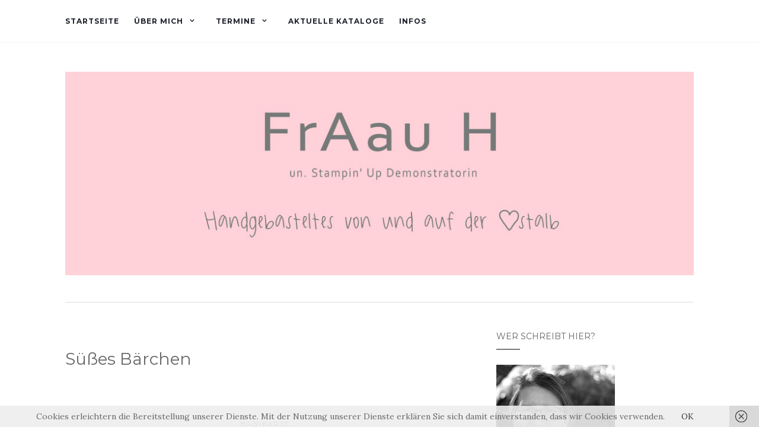

--- FILE ---
content_type: text/html; charset=UTF-8
request_url: http://fraauh.de/tag/suesses-baerchen/
body_size: 8821
content:
<!doctype html>
	<!--[if !IE]>
	<html class="no-js non-ie" lang="de"> <![endif]-->
	<!--[if IE 7 ]>
	<html class="no-js ie7" lang="de"> <![endif]-->
	<!--[if IE 8 ]>
	<html class="no-js ie8" lang="de"> <![endif]-->
	<!--[if IE 9 ]>
	<html class="no-js ie9" lang="de"> <![endif]-->
	<!--[if gt IE 9]><!-->
<html class="no-js" lang="de"> <!--<![endif]-->
<head>
<meta charset="UTF-8">
<meta name="viewport" content="width=device-width, initial-scale=1">
<link rel="profile" href="http://gmpg.org/xfn/11">
<link rel="pingback" href="http://fraauh.de/xmlrpc.php">

<title>Süßes Bärchen</title>
<meta name='robots' content='max-image-preview:large' />
<link rel='dns-prefetch' href='//assets.pinterest.com' />
<link rel='dns-prefetch' href='//fonts.googleapis.com' />
<link rel='dns-prefetch' href='//s.w.org' />
<link rel="alternate" type="application/rss+xml" title=" &raquo; Feed" href="http://fraauh.de/feed/" />
<link rel="alternate" type="application/rss+xml" title=" &raquo; Kommentar-Feed" href="http://fraauh.de/comments/feed/" />
<link rel="alternate" type="application/rss+xml" title=" &raquo; Süßes Bärchen Schlagwort-Feed" href="http://fraauh.de/tag/suesses-baerchen/feed/" />
		<script type="text/javascript">
			window._wpemojiSettings = {"baseUrl":"https:\/\/s.w.org\/images\/core\/emoji\/13.1.0\/72x72\/","ext":".png","svgUrl":"https:\/\/s.w.org\/images\/core\/emoji\/13.1.0\/svg\/","svgExt":".svg","source":{"concatemoji":"http:\/\/fraauh.de\/wp-includes\/js\/wp-emoji-release.min.js?ver=5.8.12"}};
			!function(e,a,t){var n,r,o,i=a.createElement("canvas"),p=i.getContext&&i.getContext("2d");function s(e,t){var a=String.fromCharCode;p.clearRect(0,0,i.width,i.height),p.fillText(a.apply(this,e),0,0);e=i.toDataURL();return p.clearRect(0,0,i.width,i.height),p.fillText(a.apply(this,t),0,0),e===i.toDataURL()}function c(e){var t=a.createElement("script");t.src=e,t.defer=t.type="text/javascript",a.getElementsByTagName("head")[0].appendChild(t)}for(o=Array("flag","emoji"),t.supports={everything:!0,everythingExceptFlag:!0},r=0;r<o.length;r++)t.supports[o[r]]=function(e){if(!p||!p.fillText)return!1;switch(p.textBaseline="top",p.font="600 32px Arial",e){case"flag":return s([127987,65039,8205,9895,65039],[127987,65039,8203,9895,65039])?!1:!s([55356,56826,55356,56819],[55356,56826,8203,55356,56819])&&!s([55356,57332,56128,56423,56128,56418,56128,56421,56128,56430,56128,56423,56128,56447],[55356,57332,8203,56128,56423,8203,56128,56418,8203,56128,56421,8203,56128,56430,8203,56128,56423,8203,56128,56447]);case"emoji":return!s([10084,65039,8205,55357,56613],[10084,65039,8203,55357,56613])}return!1}(o[r]),t.supports.everything=t.supports.everything&&t.supports[o[r]],"flag"!==o[r]&&(t.supports.everythingExceptFlag=t.supports.everythingExceptFlag&&t.supports[o[r]]);t.supports.everythingExceptFlag=t.supports.everythingExceptFlag&&!t.supports.flag,t.DOMReady=!1,t.readyCallback=function(){t.DOMReady=!0},t.supports.everything||(n=function(){t.readyCallback()},a.addEventListener?(a.addEventListener("DOMContentLoaded",n,!1),e.addEventListener("load",n,!1)):(e.attachEvent("onload",n),a.attachEvent("onreadystatechange",function(){"complete"===a.readyState&&t.readyCallback()})),(n=t.source||{}).concatemoji?c(n.concatemoji):n.wpemoji&&n.twemoji&&(c(n.twemoji),c(n.wpemoji)))}(window,document,window._wpemojiSettings);
		</script>
		<style type="text/css">
img.wp-smiley,
img.emoji {
	display: inline !important;
	border: none !important;
	box-shadow: none !important;
	height: 1em !important;
	width: 1em !important;
	margin: 0 .07em !important;
	vertical-align: -0.1em !important;
	background: none !important;
	padding: 0 !important;
}
</style>
	<link rel='stylesheet' id='pinterest-pin-it-button-plugin-styles-css'  href='http://fraauh.de/wp-content/plugins/pinterest-pin-it-button/css/public.css?ver=2.1.0.1' type='text/css' media='all' />
<link rel='stylesheet' id='sb_instagram_styles-css'  href='http://fraauh.de/wp-content/plugins/instagram-feed/css/sbi-styles.min.css?ver=2.9.3.1' type='text/css' media='all' />
<link rel='stylesheet' id='wp-block-library-css'  href='http://fraauh.de/wp-includes/css/dist/block-library/style.min.css?ver=5.8.12' type='text/css' media='all' />
<link rel='stylesheet' id='contact-form-7-css'  href='http://fraauh.de/wp-content/plugins/contact-form-7/includes/css/styles.css?ver=5.4.2' type='text/css' media='all' />
<link rel='stylesheet' id='activello-bootstrap-css'  href='http://fraauh.de/wp-content/themes/activello/assets/css/bootstrap.min.css?ver=5.8.12' type='text/css' media='all' />
<link rel='stylesheet' id='activello-icons-css'  href='http://fraauh.de/wp-content/themes/activello/assets/css/font-awesome.min.css?ver=5.8.12' type='text/css' media='all' />
<link rel='stylesheet' id='activello-fonts-css'  href='//fonts.googleapis.com/css?family=Lora%3A400%2C400italic%2C700%2C700italic%7CMontserrat%3A400%2C700%7CMaven+Pro%3A400%2C700&#038;ver=5.8.12' type='text/css' media='all' />
<link rel='stylesheet' id='activello-style-css'  href='http://fraauh.de/wp-content/themes/activello/style.css?ver=5.8.12' type='text/css' media='all' />
<link rel='stylesheet' id='nextgen_widgets_style-css'  href='http://fraauh.de/wp-content/plugins/nextgen-gallery/products/photocrati_nextgen/modules/widget/static/widgets.css?ver=3.16' type='text/css' media='all' />
<link rel='stylesheet' id='nextgen_basic_thumbnails_style-css'  href='http://fraauh.de/wp-content/plugins/nextgen-gallery/products/photocrati_nextgen/modules/nextgen_basic_gallery/static/thumbnails/nextgen_basic_thumbnails.css?ver=3.16' type='text/css' media='all' />
<link rel='stylesheet' id='nextgen_basic_slideshow_style-css'  href='http://fraauh.de/wp-content/plugins/nextgen-gallery/products/photocrati_nextgen/modules/nextgen_basic_gallery/static/slideshow/ngg_basic_slideshow.css?ver=3.16' type='text/css' media='all' />
<script type='text/javascript' src='http://fraauh.de/wp-includes/js/jquery/jquery.min.js?ver=3.6.0' id='jquery-core-js'></script>
<script type='text/javascript' src='http://fraauh.de/wp-includes/js/jquery/jquery-migrate.min.js?ver=3.3.2' id='jquery-migrate-js'></script>
<script type='text/javascript' src='http://fraauh.de/wp-content/themes/activello/assets/js/vendor/modernizr.min.js?ver=5.8.12' id='activello-modernizr-js'></script>
<script type='text/javascript' src='http://fraauh.de/wp-content/themes/activello/assets/js/vendor/bootstrap.min.js?ver=5.8.12' id='activello-bootstrapjs-js'></script>
<script type='text/javascript' src='http://fraauh.de/wp-content/themes/activello/assets/js/functions.min.js?ver=5.8.12' id='activello-functions-js'></script>
<link rel="https://api.w.org/" href="http://fraauh.de/wp-json/" /><link rel="alternate" type="application/json" href="http://fraauh.de/wp-json/wp/v2/tags/154" /><link rel="EditURI" type="application/rsd+xml" title="RSD" href="http://fraauh.de/xmlrpc.php?rsd" />
<link rel="wlwmanifest" type="application/wlwmanifest+xml" href="http://fraauh.de/wp-includes/wlwmanifest.xml" /> 
<meta name="generator" content="WordPress 5.8.12" />
        <script type="text/javascript" async defer
        data-pin-color="red"
                data-pin-hover="true" src="http://fraauh.de/wp-content/plugins/pinterest-pin-it-button-on-image-hover-and-post/js/pinit.js"></script><style type="text/css">a:hover, a:focus,article.post .post-categories a:hover,
			  .entry-title a:hover, .entry-meta a:hover, .entry-footer a:hover,
			  .read-more a:hover, .social-icons a:hover,
			  .flex-caption .post-categories a:hover, .flex-caption .read-more a:hover,
			  .flex-caption h2:hover, .comment-meta.commentmetadata a:hover,
			  .post-inner-content .cat-item a:hover,.navbar-default .navbar-nav > .active > a,
			  .navbar-default .navbar-nav > .active > a:hover,
			  .navbar-default .navbar-nav > .active > a:focus,
			  .navbar-default .navbar-nav > li > a:hover,
			  .navbar-default .navbar-nav > li > a:focus, .navbar-default .navbar-nav > .open > a,
			  .navbar-default .navbar-nav > .open > a:hover, blockquote:before,
			  .navbar-default .navbar-nav > .open > a:focus, .cat-title a,
			  .single .entry-content a, .site-info a:hover {color:#767a79}article.post .post-categories:after, .post-inner-content .cat-item:after, #secondary .widget-title:after, .dropdown-menu>.active>a, .dropdown-menu>.active>a:hover, .dropdown-menu>.active>a:focus {background:#767a79}.btn-default:hover, .label-default[href]:hover,
			  .label-default[href]:focus, .btn-default:hover,
			  .btn-default:focus, .btn-default:active,
			  .btn-default.active, #image-navigation .nav-previous a:hover,
			  #image-navigation .nav-next a:hover, .woocommerce #respond input#submit:hover,
			  .woocommerce a.button:hover, .woocommerce button.button:hover,
			  .woocommerce input.button:hover, .woocommerce #respond input#submit.alt:hover,
			  .woocommerce a.button.alt:hover, .woocommerce button.button.alt:hover,
			  .woocommerce input.button.alt:hover, .input-group-btn:last-child>.btn:hover, .scroll-to-top:hover,
			  button, html input[type=button]:hover, input[type=reset]:hover, .comment-list li .comment-body:after, .page-links a:hover span, .page-links span,
			  input[type=submit]:hover, .comment-form #submit:hover, .tagcloud a:hover,
			  .single .entry-content a:hover,  
			  .navbar-default .navbar-nav .open .dropdown-menu > li > a:hover,
			  .dropdown-menu> li> a:hover, .dropdown-menu> li> a:focus,
			  .navbar-default .navbar-nav .open .dropdown-menu > li > a:focus{background-color:#767a79; }#social a, .header-search-icon { color:#ffd8d1}#social a:hover, .header-search-icon:hover { color:#ffd8d1}</style>	<style type="text/css">
		#social li{
			display: inline-block;
		}
		#social li,
		#social ul {
			border: 0!important;
			list-style: none;
			padding-left: 0;
			text-align: center;
		}
		#social li a[href*="twitter.com"] .fa:before,
		.fa-twitter:before {
			content: "\f099"
		}
		#social li a[href*="facebook.com"] .fa:before,
		.fa-facebook-f:before,
		.fa-facebook:before {
			content: "\f09a"
		}
		#social li a[href*="github.com"] .fa:before,
		.fa-github:before {
			content: "\f09b"
		}
		#social li a[href*="/feed"] .fa:before,
		.fa-rss:before {
			content: "\f09e"
		}
		#social li a[href*="pinterest.com"] .fa:before,
		.fa-pinterest:before {
			content: "\f0d2"
		}
		#social li a[href*="plus.google.com"] .fa:before,
		.fa-google-plus:before {
			content: "\f0d5"
		}
		#social li a[href*="linkedin.com"] .fa:before,
		.fa-linkedin:before {
			content: "\f0e1"
		}
		#social li a[href*="youtube.com"] .fa:before,
		.fa-youtube:before {
			content: "\f167"
		}
		#social li a[href*="instagram.com"] .fa:before,
		.fa-instagram:before {
			content: "\f16d"
		}
		#social li a[href*="flickr.com"] .fa:before,
		.fa-flickr:before {
			content: "\f16e"
		}
		#social li a[href*="tumblr.com"] .fa:before,
		.fa-tumblr:before {
			content: "\f173"
		}
		#social li a[href*="dribbble.com"] .fa:before,
		.fa-dribbble:before {
			content: "\f17d"
		}
		#social li a[href*="skype.com"] .fa:before,
		.fa-skype:before {
			content: "\f17e"
		}
		#social li a[href*="foursquare.com"] .fa:before,
		.fa-foursquare:before {
			content: "\f180"
		}
		#social li a[href*="vimeo.com"] .fa:before,
		.fa-vimeo-square:before {
			content: "\f194"
		}
		#social li a[href*="weheartit.com"] .fa:before,
		.fa-heart:before {
			content: "\f004"
		}
		#social li a[href*="spotify.com"] .fa:before,
		.fa-spotify:before {
			content: "\f1bc"
		}
		#social li a[href*="soundcloud.com"] .fa:before,
		.fa-soundcloud:before {
			content: "\f1be"
		}
	</style><style type="text/css" id="custom-background-css">
body.custom-background { background-color: #ffffff; }
</style>
	<link rel="icon" href="http://fraauh.de/wp-content/uploads/2016/07/cropped-Logo_512x512-32x32.jpg" sizes="32x32" />
<link rel="icon" href="http://fraauh.de/wp-content/uploads/2016/07/cropped-Logo_512x512-192x192.jpg" sizes="192x192" />
<link rel="apple-touch-icon" href="http://fraauh.de/wp-content/uploads/2016/07/cropped-Logo_512x512-180x180.jpg" />
<meta name="msapplication-TileImage" content="http://fraauh.de/wp-content/uploads/2016/07/cropped-Logo_512x512-270x270.jpg" />
		<style type="text/css" id="wp-custom-css">
			.blog.home #page article.post {
    width: 100%;
    padding: 0;
}
.navbar.navbar-default .nav-search {
    display: none;
}		</style>
		
</head>

<body class="archive tag tag-suesses-baerchen tag-154 custom-background wp-custom-logo has-sidebar-right">
<div id="page" class="hfeed site">

	<header id="masthead" class="site-header" role="banner">
		<nav class="navbar navbar-default" role="navigation">
			<div class="container">
				<div class="row">
					<div class="site-navigation-inner col-sm-12">
						<div class="navbar-header">
							<button type="button" class="btn navbar-toggle" data-toggle="collapse" data-target=".navbar-ex1-collapse">
								<span class="sr-only">Navigation ein-/ausschalten</span>
								<span class="icon-bar"></span>
								<span class="icon-bar"></span>
								<span class="icon-bar"></span>
							</button>
						</div>
						<div class="collapse navbar-collapse navbar-ex1-collapse"><ul id="menu-standard-menue" class="nav navbar-nav"><li id="menu-item-335" class="menu-item menu-item-type-custom menu-item-object-custom menu-item-home menu-item-335"><a title="Startseite" href="http://fraauh.de/">Startseite</a></li>
<li id="menu-item-340" class="menu-item menu-item-type-post_type menu-item-object-page menu-item-has-children menu-item-340"><a title="Über mich" href="http://fraauh.de/ueber-mich/">Über mich </a><span class="activello-dropdown"></span>
<ul role="menu" class=" dropdown-menu">
	<li id="menu-item-341" class="menu-item menu-item-type-post_type menu-item-object-page menu-item-341"><a title="Über mich" href="http://fraauh.de/ueber-mich/">Über mich</a></li>
	<li id="menu-item-338" class="menu-item menu-item-type-post_type menu-item-object-page menu-item-338"><a title="Kontaktformular" href="http://fraauh.de/kontaktformular/">Kontaktformular</a></li>
	<li id="menu-item-336" class="menu-item menu-item-type-post_type menu-item-object-page menu-item-336"><a title="Impressum" href="http://fraauh.de/impressum/">Impressum</a></li>
	<li id="menu-item-1066" class="menu-item menu-item-type-post_type menu-item-object-page menu-item-1066"><a title="Datenschutz" href="http://fraauh.de/datenschutz/">Datenschutz</a></li>
</ul>
</li>
<li id="menu-item-542" class="menu-item menu-item-type-post_type menu-item-object-page menu-item-has-children menu-item-542"><a title="Termine" href="http://fraauh.de/termine/">Termine </a><span class="activello-dropdown"></span>
<ul role="menu" class=" dropdown-menu">
	<li id="menu-item-539" class="menu-item menu-item-type-post_type menu-item-object-page menu-item-539"><a title="Stampin&#039; Up! - Bastelparty" href="http://fraauh.de/stampin-up-workshops/">Stampin&#8216; Up! &#8211; Bastelparty</a></li>
	<li id="menu-item-543" class="menu-item menu-item-type-post_type menu-item-object-page menu-item-543"><a title="Stampin&#039; Up! - Workshops" href="http://fraauh.de/stampin-up-workshops-2/">Stampin&#8216; Up! &#8211; Workshops</a></li>
	<li id="menu-item-1193" class="menu-item menu-item-type-post_type menu-item-object-page menu-item-1193"><a title="Stampin&#039; Up!- Workshops für Kinder" href="http://fraauh.de/termine/stampin-up-workshops-fuer-kinder/">Stampin&#8216; Up!- Workshops für Kinder</a></li>
</ul>
</li>
<li id="menu-item-393" class="menu-item menu-item-type-post_type menu-item-object-page menu-item-393"><a title="Aktuelle Kataloge" href="http://fraauh.de/aktuelle-kataloge/">Aktuelle Kataloge</a></li>
<li id="menu-item-337" class="menu-item menu-item-type-post_type menu-item-object-page menu-item-337"><a title="Infos" href="http://fraauh.de/infos/">Infos</a></li>
</ul></div>
						<div class="nav-search"><form action="http://fraauh.de/" method="get"><input type="text" name="s" value="" placeholder="Suche"><button type="submit" class="header-search-icon" name="submit" id="searchsubmit" value="Suche"><i class="fa fa-search"></i></button></form>							
						</div>
					</div>
				</div>
			</div>
		</nav><!-- .site-navigation -->

		
		<div class="container">
			<div id="logo">
				<span class="site-name">
									<a href="http://fraauh.de/" class="custom-logo-link" rel="home"><img width="1082" height="350" src="http://fraauh.de/wp-content/uploads/2016/09/Header_1082_350-Kopie-1.jpg" class="custom-logo" alt="" srcset="http://fraauh.de/wp-content/uploads/2016/09/Header_1082_350-Kopie-1.jpg 1082w, http://fraauh.de/wp-content/uploads/2016/09/Header_1082_350-Kopie-1-300x97.jpg 300w, http://fraauh.de/wp-content/uploads/2016/09/Header_1082_350-Kopie-1-768x248.jpg 768w, http://fraauh.de/wp-content/uploads/2016/09/Header_1082_350-Kopie-1-1024x331.jpg 1024w" sizes="(max-width: 1082px) 100vw, 1082px" /></a>
									</span><!-- end of .site-name -->

							</div><!-- end of #logo -->

						<div id="line"></div>
					</div>

	</header><!-- #masthead -->


	<div id="content" class="site-content">

		<div class="top-section">
					</div>

		<div class="container main-content-area">

									
			<div class="row">
				<div class="main-content-inner col-sm-12 col-md-8 side-right">

	<section id="primary" class="content-area">
		<main id="main" class="site-main" role="main">

		
			<header class="page-header">
				<h1 class="page-title">
					Süßes Bärchen				</h1>
							</header><!-- .page-header -->

						
				
<article id="post-918" class="post-918 post type-post status-publish format-standard has-post-thumbnail hentry category-babykarte category-challenges tag-blends tag-gdp118 tag-suesses-baerchen">
	<div class="blog-item-wrap">
		<div class="post-inner-content">
			<header class="entry-header page-header">
				<div class="activello-categories"><ul class="single-category">	<li class="cat-item cat-item-33"><a href="http://fraauh.de/category/babykarte/">Babykarte</a>
</li>
<li class="show-more-categories">...<ul class="subcategories">	<li class="cat-item cat-item-151"><a href="http://fraauh.de/category/challenges/">Challenges</a>
</li>
</ul><li></ul></div>				<h2 class="entry-title"><a href="http://fraauh.de/mein-beitrag-zum-gdp118/" rel="bookmark">Mein Beitrag zum GDP#118</a></h2>

								<div class="entry-meta">
					<span class="posted-on">Ver&ouml;ffentlicht am: <a href="http://fraauh.de/mein-beitrag-zum-gdp118/" rel="bookmark"><time class="entry-date published" datetime="2017-12-21T11:31:56+01:00">21. Dezember 2017</time><time class="updated" datetime="2017-12-21T11:38:13+01:00">21. Dezember 2017</time></a></span>von <span class="author vcard"><a class="url fn n" href="http://fraauh.de/author/sanja/">sanja</a></span>
					
				</div><!-- .entry-meta -->
							</header><!-- .entry-header -->

			<a href="http://fraauh.de/mein-beitrag-zum-gdp118/" title="Mein Beitrag zum GDP#118" >
				<img width="335" height="335" src="http://fraauh.de/wp-content/uploads/2017/12/GDP118_02.jpg" class="single-featured wp-post-image" alt="" loading="lazy" srcset="http://fraauh.de/wp-content/uploads/2017/12/GDP118_02.jpg 900w, http://fraauh.de/wp-content/uploads/2017/12/GDP118_02-150x150.jpg 150w, http://fraauh.de/wp-content/uploads/2017/12/GDP118_02-300x300.jpg 300w, http://fraauh.de/wp-content/uploads/2017/12/GDP118_02-768x768.jpg 768w" sizes="(max-width: 335px) 100vw, 335px" />			</a>

						<div class="entry-content">

				<p>Yeah, I finally made it to take part in the Global Design Project #118! This weeks theme is a sketch. Juhuu, ich hab es endlich mal wieder geschafft, eine Karte für das Global Design Project zu basteln und zu veröffentlichen. An der Veröffentlichung wäre es nämlich um ein Haar gescheitert. Die Karte selbst ist schon [&hellip;]</p>

				
								<div class="read-more">
					<a href="http://fraauh.de/mein-beitrag-zum-gdp118/" title="Mein Beitrag zum GDP#118">Weiterlesen</a>
				</div>
				
									<div class="entry-footer">
						<span class="comments-link"><a href="http://fraauh.de/mein-beitrag-zum-gdp118/#comments">﻿1 Kommentar</a></span>
					</div><!-- .entry-footer -->
							</div><!-- .entry-content -->
					</div>
	</div>
</article><!-- #post-## -->

			
			
		
		</main><!-- #main -->
	</section><!-- #primary -->

</div>

		            
		<div id="secondary" class="widget-area col-sm-12 col-md-4" role="complementary">
			<div class="inner">
								<aside id="text-4" class="widget widget_text"><h3 class="widget-title">Wer schreibt hier?</h3>			<div class="textwidget"><a href="http://fraauh.de/ueber-mich/">
<img src="http://fraauh.de/wp-content/uploads/2016/09/Foto_Sanja_bw_200x200.jpg" />



</div>
		</aside><aside id="custom_html-2" class="widget_text widget widget_custom_html"><div class="textwidget custom-html-widget"><a href="http://fraauh.de/stampin-up-workshops-2/">
<img src="http://fraauh.de/wp-content/uploads/2017/01/Workshop_200x100-Kopie.jpg" /></div></aside><aside id="custom_html-4" class="widget_text widget widget_custom_html"><div class="textwidget custom-html-widget"></div></aside><aside id="text-9" class="widget widget_text"><h3 class="widget-title">SAMMELBESTELLUNG</h3>			<div class="textwidget"><p>Es finden keine Sammelbestellungen mehr statt, da ich keine SU Dmeo mehr bin!</p>
</div>
		</aside><aside id="text-13" class="widget widget_text">			<div class="textwidget"></div>
		</aside><aside id="custom_html-6" class="widget_text widget widget_custom_html"><h3 class="widget-title">GDP#120</h3><div class="textwidget custom-html-widget"><a href="http://www.global-design-project.com/2018/01/winners-global-design-project-120.html">
<img src="http://fraauh.de/wp-content/uploads/2018/01/GDP_Winner_Badge_01-e1524949804481.png" />


</div></aside><aside id="text-8" class="widget widget_text"><h3 class="widget-title">GDP#053</h3>			<div class="textwidget"><a href="http://fraauh.de/eine-aussergewoehnliche-weihnachtskarte/">
<img src="http://fraauh.de/wp-content/uploads/2016/09/SPECIAL-MENTION.jpg" />
</div>
		</aside><aside id="custom_html-5" class="widget_text widget widget_custom_html"><h3 class="widget-title">GDP#118</h3><div class="textwidget custom-html-widget"><a href="http://fraauh.de/mein-beitrag-zum-gdp118/">
<img src="http://fraauh.de/wp-content/uploads/2016/09/SPECIAL-MENTION.jpg" /></div></aside><aside id="text-12" class="widget widget_text"><h3 class="widget-title">Instagramm</h3>			<div class="textwidget">        <div id="sbi_mod_error" >
            <span>Diese Fehlermeldung ist nur für WordPress-Administratoren sichtbar</span><br />
            <p><b>Fehler: Kein verbundenes Konto.</b>
            <p>Bitte geh zur Instagram-Feed-Einstellungsseite, um ein Konto zu verbinden.</p>
        </div>
		
</div>
		</aside><aside id="archives-2" class="widget widget_archive"><h3 class="widget-title">Archiv</h3>
			<ul>
					<li><a href='http://fraauh.de/2019/09/'>September 2019</a></li>
	<li><a href='http://fraauh.de/2019/07/'>Juli 2019</a></li>
	<li><a href='http://fraauh.de/2019/04/'>April 2019</a></li>
	<li><a href='http://fraauh.de/2019/01/'>Januar 2019</a></li>
	<li><a href='http://fraauh.de/2018/12/'>Dezember 2018</a></li>
	<li><a href='http://fraauh.de/2018/11/'>November 2018</a></li>
	<li><a href='http://fraauh.de/2018/09/'>September 2018</a></li>
	<li><a href='http://fraauh.de/2018/08/'>August 2018</a></li>
	<li><a href='http://fraauh.de/2018/07/'>Juli 2018</a></li>
	<li><a href='http://fraauh.de/2018/06/'>Juni 2018</a></li>
	<li><a href='http://fraauh.de/2018/05/'>Mai 2018</a></li>
	<li><a href='http://fraauh.de/2018/04/'>April 2018</a></li>
	<li><a href='http://fraauh.de/2018/03/'>März 2018</a></li>
	<li><a href='http://fraauh.de/2018/01/'>Januar 2018</a></li>
	<li><a href='http://fraauh.de/2017/12/'>Dezember 2017</a></li>
	<li><a href='http://fraauh.de/2017/11/'>November 2017</a></li>
	<li><a href='http://fraauh.de/2017/10/'>Oktober 2017</a></li>
	<li><a href='http://fraauh.de/2017/09/'>September 2017</a></li>
	<li><a href='http://fraauh.de/2017/08/'>August 2017</a></li>
	<li><a href='http://fraauh.de/2017/07/'>Juli 2017</a></li>
	<li><a href='http://fraauh.de/2017/06/'>Juni 2017</a></li>
	<li><a href='http://fraauh.de/2017/05/'>Mai 2017</a></li>
	<li><a href='http://fraauh.de/2017/04/'>April 2017</a></li>
	<li><a href='http://fraauh.de/2017/03/'>März 2017</a></li>
	<li><a href='http://fraauh.de/2017/02/'>Februar 2017</a></li>
	<li><a href='http://fraauh.de/2017/01/'>Januar 2017</a></li>
	<li><a href='http://fraauh.de/2016/12/'>Dezember 2016</a></li>
	<li><a href='http://fraauh.de/2016/11/'>November 2016</a></li>
	<li><a href='http://fraauh.de/2016/10/'>Oktober 2016</a></li>
	<li><a href='http://fraauh.de/2016/09/'>September 2016</a></li>
	<li><a href='http://fraauh.de/2016/08/'>August 2016</a></li>
	<li><a href='http://fraauh.de/2016/07/'>Juli 2016</a></li>
	<li><a href='http://fraauh.de/2016/06/'>Juni 2016</a></li>
			</ul>

			</aside>			</div>
		</div><!-- #secondary -->
					</div><!-- close .*-inner (main-content or sidebar, depending if sidebar is used) -->
			</div><!-- close .row -->
		</div><!-- close .container -->
	</div><!-- close .site-content -->

	<div id="footer-area">
		<footer id="colophon" class="site-footer" role="contentinfo">
			<div class="site-info container">
				<div class="row">
										<div class="copyright col-md-12">
						copyright by sanja hofmann						Theme von <a href="http://colorlib.com/" target="_blank">Colorlib</a> Powered by <a href="http://wordpress.org/" target="_blank">WordPress</a>					</div>
				</div>
			</div><!-- .site-info -->
			<div class="scroll-to-top"><i class="fa fa-angle-up"></i></div><!-- .scroll-to-top -->
		</footer><!-- #colophon -->
	</div>
</div><!-- #page -->

		<script type="text/javascript">
			jQuery( document ).ready( function( $ ){
				if ( $( window ).width() >= 767 ){
					$( '.navbar-nav > li.menu-item > a' ).click( function(){
						if( $( this ).attr('target') !== '_blank' ){
							window.location = $( this ).attr( 'href' );
						}else{
							var win = window.open($( this ).attr( 'href' ), '_blank');
							win.focus();
						}
					});
				}
			});
		</script>
	<!-- analytics-counter google analytics tracking code --><script>
    (function(i,s,o,g,r,a,m){i['GoogleAnalyticsObject']=r;i[r]=i[r]||function(){
            (i[r].q=i[r].q||[]).push(arguments)},i[r].l=1*new Date();a=s.createElement(o),
        m=s.getElementsByTagName(o)[0];a.async=1;a.src=g;m.parentNode.insertBefore(a,m)
    })(window,document,'script','//www.google-analytics.com/analytics.js','ga');

    ga('create', 'UA-91885119-1', 'auto');

    ga('set', 'anonymizeIp', true);    ga('send', 'pageview');

</script><!--  --><!-- Instagram Feed JS -->
<script type="text/javascript">
var sbiajaxurl = "http://fraauh.de/wp-admin/admin-ajax.php";
</script>
<script type='text/javascript' src='//assets.pinterest.com/js/pinit.js' id='pinterest-pinit-js-js'></script>
<script type='text/javascript' src='http://fraauh.de/wp-includes/js/dist/vendor/regenerator-runtime.min.js?ver=0.13.7' id='regenerator-runtime-js'></script>
<script type='text/javascript' src='http://fraauh.de/wp-includes/js/dist/vendor/wp-polyfill.min.js?ver=3.15.0' id='wp-polyfill-js'></script>
<script type='text/javascript' id='contact-form-7-js-extra'>
/* <![CDATA[ */
var wpcf7 = {"api":{"root":"http:\/\/fraauh.de\/wp-json\/","namespace":"contact-form-7\/v1"}};
/* ]]> */
</script>
<script type='text/javascript' src='http://fraauh.de/wp-content/plugins/contact-form-7/includes/js/index.js?ver=5.4.2' id='contact-form-7-js'></script>
<script type='text/javascript' src='http://fraauh.de/wp-content/plugins/pinterest-pin-it-button-on-image-hover-and-post/js/main.js?ver=5.8.12' id='wl-pin-main-js'></script>
<script type='text/javascript' id='wl-pin-main-js-after'>
jQuery(document).ready(function(){jQuery(".is-cropped img").each(function(){jQuery(this).attr("style", "min-height: 120px;min-width: 100px;");});jQuery(".avatar").attr("style", "min-width: unset; min-height: unset;");});
</script>
<script type='text/javascript' src='http://fraauh.de/wp-content/plugins/wf-cookie-consent/js/cookiechoices.min.js?ver=5.8.12' id='wf-cookie-consent-cookiechoices-js'></script>
<script type='text/javascript' src='http://fraauh.de/wp-content/themes/activello/assets/js/skip-link-focus-fix.js?ver=20140222' id='activello-skip-link-focus-fix-js'></script>
<script type='text/javascript' src='http://fraauh.de/wp-includes/js/wp-embed.min.js?ver=5.8.12' id='wp-embed-js'></script>
<script type='text/javascript' id='sb_instagram_scripts-js-extra'>
/* <![CDATA[ */
var sb_instagram_js_options = {"font_method":"svg","resized_url":"http:\/\/fraauh.de\/wp-content\/uploads\/sb-instagram-feed-images\/","placeholder":"http:\/\/fraauh.de\/wp-content\/plugins\/instagram-feed\/img\/placeholder.png"};
/* ]]> */
</script>
<script type='text/javascript' src='http://fraauh.de/wp-content/plugins/instagram-feed/js/sbi-scripts.min.js?ver=2.9.3.1' id='sb_instagram_scripts-js'></script>
<script type="text/javascript">
	window._wfCookieConsentSettings = {"wf_cookietext":"Cookies erleichtern die Bereitstellung unserer Dienste. Mit der Nutzung unserer Dienste erkl\u00e4ren Sie sich damit einverstanden, dass wir Cookies verwenden. ","wf_dismisstext":"OK","wf_linktext":"Weitere Informationen","wf_linkhref":null,"wf_position":"bottom","language":"de"};
</script>

</body>
</html>


--- FILE ---
content_type: text/plain
request_url: https://www.google-analytics.com/j/collect?v=1&_v=j102&aip=1&a=1215851539&t=pageview&_s=1&dl=http%3A%2F%2Ffraauh.de%2Ftag%2Fsuesses-baerchen%2F&ul=en-us%40posix&dt=S%C3%BC%C3%9Fes%20B%C3%A4rchen&sr=1280x720&vp=1280x720&_u=YEBAAEABAAAAACAAI~&jid=829577670&gjid=439324870&cid=1406601070.1768875906&tid=UA-91885119-1&_gid=308356565.1768875906&_r=1&_slc=1&z=382378078
body_size: -283
content:
2,cG-GZSVBVJ9S8